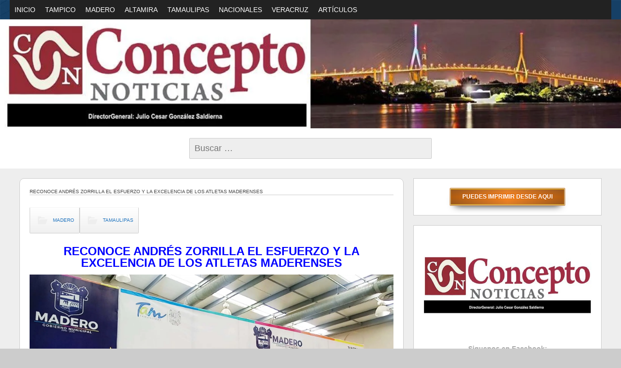

--- FILE ---
content_type: text/html; charset=UTF-8
request_url: https://conceptonoticias.com/reconoce-andres-zorrilla-el-esfuerzo-y-la-excelencia-de-los-atletas-maderenses
body_size: 23944
content:
<!DOCTYPE html>
<!--[if IE 7]><html class="ie ie7" lang="es">
<![endif]-->
<!--[if IE 8]><html class="ie ie8" lang="es">
<![endif]-->
<!--[if !(IE 7) | !(IE 8) ]><!--><html lang="es">
<!--<![endif]--><head><script data-no-optimize="1">var litespeed_docref=sessionStorage.getItem("litespeed_docref");litespeed_docref&&(Object.defineProperty(document,"referrer",{get:function(){return litespeed_docref}}),sessionStorage.removeItem("litespeed_docref"));</script> <meta charset="UTF-8"><meta name="viewport" content="width=device-width"><link rel="pingback" href="https://conceptonoticias.com/xmlrpc.php"><title>RECONOCE ANDRÉS ZORRILLA EL ESFUERZO Y LA EXCELENCIA DE LOS ATLETAS MADERENSES &#8211; CONCEPTO NOTICIAS</title><meta name='robots' content='max-image-preview:large' /><link rel='dns-prefetch' href='//fonts.googleapis.com' /><link rel="alternate" type="application/rss+xml" title="CONCEPTO NOTICIAS &raquo; Feed" href="https://conceptonoticias.com/feed" /><link rel="alternate" type="application/rss+xml" title="CONCEPTO NOTICIAS &raquo; Feed de los comentarios" href="https://conceptonoticias.com/comments/feed" /><link rel="alternate" title="oEmbed (JSON)" type="application/json+oembed" href="https://conceptonoticias.com/wp-json/oembed/1.0/embed?url=https%3A%2F%2Fconceptonoticias.com%2Freconoce-andres-zorrilla-el-esfuerzo-y-la-excelencia-de-los-atletas-maderenses" /><link rel="alternate" title="oEmbed (XML)" type="text/xml+oembed" href="https://conceptonoticias.com/wp-json/oembed/1.0/embed?url=https%3A%2F%2Fconceptonoticias.com%2Freconoce-andres-zorrilla-el-esfuerzo-y-la-excelencia-de-los-atletas-maderenses&#038;format=xml" /><style id='wp-img-auto-sizes-contain-inline-css' type='text/css'>img:is([sizes=auto i],[sizes^="auto," i]){contain-intrinsic-size:3000px 1500px}
/*# sourceURL=wp-img-auto-sizes-contain-inline-css */</style><style id="litespeed-ccss">@media (max-width:1024px){body,html{overflow:visible!important}}#mega-menu-wrap-top2,#mega-menu-wrap-top2 #mega-menu-top2,#mega-menu-wrap-top2 #mega-menu-top2 li.mega-menu-item,#mega-menu-wrap-top2 #mega-menu-top2 a.mega-menu-link{border-radius:0;box-shadow:none;background:none;border:0;bottom:auto;box-sizing:border-box;clip:auto;color:#666;display:block;float:none;font-family:inherit;font-size:14px;height:auto;left:auto;line-height:1.7;list-style-type:none;margin:0;min-height:auto;max-height:none;min-width:auto;max-width:none;opacity:1;outline:none;overflow:visible;padding:0;position:relative;right:auto;text-align:left;text-decoration:none;text-indent:0;text-transform:none;transform:none;top:auto;vertical-align:baseline;visibility:inherit;width:auto;word-wrap:break-word;white-space:normal}#mega-menu-wrap-top2:before,#mega-menu-wrap-top2 #mega-menu-top2:before,#mega-menu-wrap-top2 #mega-menu-top2 li.mega-menu-item:before,#mega-menu-wrap-top2 #mega-menu-top2 a.mega-menu-link:before,#mega-menu-wrap-top2:after,#mega-menu-wrap-top2 #mega-menu-top2:after,#mega-menu-wrap-top2 #mega-menu-top2 li.mega-menu-item:after,#mega-menu-wrap-top2 #mega-menu-top2 a.mega-menu-link:after{display:none}#mega-menu-wrap-top2{border-radius:0}@media only screen and (min-width:769px){#mega-menu-wrap-top2{background:#222}}#mega-menu-wrap-top2 #mega-menu-top2{visibility:visible;text-align:left;padding:0 0 0 0}#mega-menu-wrap-top2 #mega-menu-top2 a.mega-menu-link{display:inline}#mega-menu-wrap-top2 #mega-menu-top2 li.mega-menu-item a.mega-menu-link:before{display:inline-block;font:inherit;font-family:dashicons;position:static;margin:0 6px 0 0;vertical-align:top;-webkit-font-smoothing:antialiased;-moz-osx-font-smoothing:grayscale;color:inherit;background:#fff0;height:auto;width:auto;top:auto}#mega-menu-wrap-top2 #mega-menu-top2>li.mega-menu-item{margin:0 0 0 0;display:inline-block;height:auto;vertical-align:middle}#mega-menu-wrap-top2 #mega-menu-top2>li.mega-menu-item>a.mega-menu-link{line-height:40px;height:40px;padding:0 10px 0 10px;vertical-align:baseline;width:auto;display:block;color:#fff;text-transform:none;text-decoration:none;text-align:left;text-decoration:none;background:#fff0;border:0;border-radius:0;font-family:inherit;font-size:14px;font-weight:400;outline:none}@media only screen and (max-width:768px){#mega-menu-wrap-top2 #mega-menu-top2>li.mega-menu-item{display:list-item;margin:0;clear:both;border:0}#mega-menu-wrap-top2 #mega-menu-top2>li.mega-menu-item>a.mega-menu-link{border-radius:0;border:0;margin:0;line-height:40px;height:40px;padding:0 10px;background:#fff0;text-align:left;color:#fff;font-size:14px}}@media only screen and (max-width:768px){#mega-menu-wrap-top2:after{content:"";display:table;clear:both}}#mega-menu-wrap-top2 .mega-menu-toggle{display:none;z-index:1;background:#222;border-radius:2px 2px 2px 2px;line-height:40px;height:40px;text-align:left;outline:none;white-space:nowrap}@media only screen and (max-width:768px){#mega-menu-wrap-top2 .mega-menu-toggle{display:-webkit-box;display:-ms-flexbox;display:-webkit-flex;display:flex}}#mega-menu-wrap-top2 .mega-menu-toggle .mega-toggle-blocks-left,#mega-menu-wrap-top2 .mega-menu-toggle .mega-toggle-blocks-center,#mega-menu-wrap-top2 .mega-menu-toggle .mega-toggle-blocks-right{display:-webkit-box;display:-ms-flexbox;display:-webkit-flex;display:flex;-ms-flex-preferred-size:33.33%;-webkit-flex-basis:33.33%;flex-basis:33.33%}#mega-menu-wrap-top2 .mega-menu-toggle .mega-toggle-blocks-left{-webkit-box-flex:1;-ms-flex:1;-webkit-flex:1;flex:1;-webkit-box-pack:start;-ms-flex-pack:start;-webkit-justify-content:flex-start;justify-content:flex-start}#mega-menu-wrap-top2 .mega-menu-toggle .mega-toggle-blocks-center{-webkit-box-pack:center;-ms-flex-pack:center;-webkit-justify-content:center;justify-content:center}#mega-menu-wrap-top2 .mega-menu-toggle .mega-toggle-blocks-right{-webkit-box-flex:1;-ms-flex:1;-webkit-flex:1;flex:1;-webkit-box-pack:end;-ms-flex-pack:end;-webkit-justify-content:flex-end;justify-content:flex-end}#mega-menu-wrap-top2 .mega-menu-toggle .mega-toggle-blocks-right .mega-toggle-block{margin-right:6px}#mega-menu-wrap-top2 .mega-menu-toggle .mega-toggle-blocks-right .mega-toggle-block:only-child{margin-left:6px}#mega-menu-wrap-top2 .mega-menu-toggle .mega-toggle-block{display:-webkit-box;display:-ms-flexbox;display:-webkit-flex;display:flex;height:100%;outline:0;-webkit-align-self:center;-ms-flex-item-align:center;align-self:center;-ms-flex-negative:0;-webkit-flex-shrink:0;flex-shrink:0}@media only screen and (max-width:768px){#mega-menu-wrap-top2 .mega-menu-toggle+#mega-menu-top2{background:#222;padding:0 0 0 0;display:none}}#mega-menu-wrap-top2 .mega-menu-toggle .mega-toggle-block-0 .mega-toggle-animated{padding:0;display:-webkit-box;display:-ms-flexbox;display:-webkit-flex;display:flex;font:inherit;color:inherit;text-transform:none;background-color:#fff0;border:0;margin:0;overflow:visible;transform:scale(.8);align-self:center;outline:0;background:none}#mega-menu-wrap-top2 .mega-menu-toggle .mega-toggle-block-0 .mega-toggle-animated-box{width:40px;height:24px;display:inline-block;position:relative;outline:0}#mega-menu-wrap-top2 .mega-menu-toggle .mega-toggle-block-0 .mega-toggle-animated-inner{display:block;top:50%;margin-top:-2px}#mega-menu-wrap-top2 .mega-menu-toggle .mega-toggle-block-0 .mega-toggle-animated-inner,#mega-menu-wrap-top2 .mega-menu-toggle .mega-toggle-block-0 .mega-toggle-animated-inner::before,#mega-menu-wrap-top2 .mega-menu-toggle .mega-toggle-block-0 .mega-toggle-animated-inner::after{width:40px;height:4px;background-color:#ddd;border-radius:4px;position:absolute}#mega-menu-wrap-top2 .mega-menu-toggle .mega-toggle-block-0 .mega-toggle-animated-inner::before,#mega-menu-wrap-top2 .mega-menu-toggle .mega-toggle-block-0 .mega-toggle-animated-inner::after{content:"";display:block}#mega-menu-wrap-top2 .mega-menu-toggle .mega-toggle-block-0 .mega-toggle-animated-inner::before{top:-10px}#mega-menu-wrap-top2 .mega-menu-toggle .mega-toggle-block-0 .mega-toggle-animated-inner::after{bottom:-10px}#mega-menu-wrap-top2 .mega-menu-toggle .mega-toggle-block-0 .mega-toggle-animated-slider .mega-toggle-animated-inner{top:2px}#mega-menu-wrap-top2 .mega-menu-toggle .mega-toggle-block-0 .mega-toggle-animated-slider .mega-toggle-animated-inner::before{top:10px}#mega-menu-wrap-top2 .mega-menu-toggle .mega-toggle-block-0 .mega-toggle-animated-slider .mega-toggle-animated-inner::after{top:20px}#mega-menu-wrap-top2{clear:both}html,body,div,span,h1,h2,p,blockquote,a,strong,ul,li,form,label{border:0;font-family:inherit;font-size:100%;font-style:inherit;font-weight:inherit;margin:0;outline:0;padding:0;vertical-align:baseline;word-wrap:break-word}article,aside,header,nav{display:block}html{overflow-x:hidden;overflow-y:scroll}body,button,input{font-size:18px;line-height:1.5}.menu-toggle{margin:20px;padding:6px 10px;font-size:11px;line-height:1.4;font-weight:400;background-repeat:repeat-x;border-radius:3px}body{overflow-x:hidden}a{text-decoration:none}h1,h2{font-weight:300;margin:12px 0}h1{font-size:24px;line-height:1.34}h2{font-size:24px;line-height:1}strong{font-weight:700}p{margin-bottom:24px}blockquote{hyphens:none;quotes:none}blockquote:before,blockquote:after{content:"";content:none}blockquote{font-size:19px;font-style:italic;line-height:1.3;margin-bottom:24px}blockquote strong{font-weight:700}ul{list-style:none;margin:10px 0 10px 20px}ul{list-style:disc}button,input{box-sizing:border-box;font-size:100%;margin:0;max-width:100%;vertical-align:baseline}button,input{line-height:normal}img{height:auto;max-width:100%;vertical-align:middle;width:auto}input{border-radius:2px;padding:0 10px}button,input[type="button"],input[type="submit"]{border-radius:2px;font-size:12px;font-weight:700;padding:10px 30px;text-transform:uppercase;vertical-align:bottom}.entry-content img,img[class*="align"],img[class*="wp-image-"]{height:auto;max-width:100%;width:auto}img.size-full{height:auto;max-width:100%;width:auto}.category-list a:before{content:"";-webkit-font-smoothing:antialiased;font:normal 32px/1"Genericons";padding-right:5px;vertical-align:middle}.menu-toggle:before{content:"";display:inline-block;-webkit-font-smoothing:antialiased;font:normal 12px/1"Genericons";padding-right:2px;vertical-align:middle}.aligncenter{display:block;margin-left:auto;margin-right:auto}img.aligncenter{margin-top:10px;margin-bottom:10px}.screen-reader-text{clip:rect(1px,1px,1px,1px);position:absolute}.site{font-size:16px;margin:0 auto;width:96%}.background-fixed{bottom:0;-webkit-background-size:cover;-moz-background-size:cover;-o-background-size:cover;background-size:cover;left:0;position:fixed;right:0;top:0;z-index:-1}.main-wrapper{display:-webkit-box;display:-moz-box;display:-ms-flexbox;display:-webkit-flex;display:flex;margin:0 auto;-webkit-flex-flow:wrap;-ms-flex-flow:wrap;flex-flow:wrap}.site-content{-ms-flex-order:1;-webkit-order:1;order:1;width:100%}.sidebar-2{-ms-flex-order:3;-webkit-order:3;order:3}.sidebar-2,.content{width:100%}.main-area{padding:20px}.content-container{clear:both}.site .screen-reader-text{position:absolute!important;clip:rect(1px,1px,1px,1px)}.sg-site-header-1,.sg-site-header{display:-webkit-box;display:-moz-box;display:-moz-box;display:-ms-flexbox;display:-webkit-flex;display:flex;-webkit-flex-flow:wrap;-ms-flex-flow:wrap;flex-flow:wrap}.site-title{width:100%}.site-title a{display:block;padding:0 10px}.site-title,.site-title a{font-size:42px;font-weight:300;text-align:center}.site-description h2{font-size:22px;padding:18px 24px;text-align:right}.site-description{display:none}.header-wrap{margin:0 auto}.header-image{margin:0 auto}.menu-top{width:100%}.menu-toggle{display:inline-block}.horisontal-navigation{text-align:right}.horisontal-navigation>div{float:right;text-align:left}.horisontal-navigation ul{box-shadow:0 4px 2px rgb(0 0 0/.2);list-style:none;max-width:280px;margin:0 20px 0 20px;min-width:200px}.horisontal-navigation>div>ul>li a{padding:0 20px;display:inline-block}.toggle{display:block}.horisontal-navigation a{display:block;line-height:1.8;text-decoration:none}.content-container>article{padding:20px}.category-list{margin:0 0 20px 0}.category-list a{display:inline-block;margin:5px}.category-list ul{margin:0}.category-list li{display:inline-block;list-style:none}.category-list a:before{-webkit-font-smoothing:antialiased;font:normal 32px/1"Genericons";vertical-align:middle}.category-list a:before{content:""}.category-list a{border-radius:10px;margin:5px 0;padding:10px;text-decoration:none}.clear{clear:both}.widget{font-size:18px;hyphens:auto;line-height:1.8;word-wrap:break-word}.site .widget{padding-bottom:20px}.sidebar-2 .column{padding:20px 0 0 0}.sidebar-2 .widget{margin:0 auto 20px auto}.site .column .widget{margin-bottom:20px;overflow:hidden;padding:20px}.wide .widget{margin:0 auto}.search-submit{display:none}.search-form input[type="search"],.wide .widget.widget_search .search-form input[type="search"]{width:100%;padding:10px}.wide .widget.widget_search form{margin-left:20px;margin-right:20px}.wide .widget.widget_search{padding:20px 0}.widget_search .search-form input[type="search"]{font-size:18px}.widget_search .search-submit{display:none}.hide-screen-fixed{bottom:0;left:0;right:0;position:fixed;top:0;z-index:-1}@media screen and (min-width:680px){.site-title,.site-title a{text-align:left}.wide .widget.widget_search form{max-width:500px;margin-left:auto;margin-right:auto}.site-content{position:relative;z-index:1}.content-container{clear:none}.menu-toggle{display:none}.horisontal-navigation{display:block}.nav-container{padding:0 20px;position:relative;z-index:2}.horisontal-navigation div{display:block;text-align:right}.site .horisontal-navigation ul{box-shadow:none;list-style:none;margin:0;padding:0;text-indent:0;display:inline-block;list-style:none;margin:auto;max-width:none;min-width:0;padding:0;text-align:left}.horisontal-navigation>div>ul>li a,.horisontal-navigation a{display:inline-block;font-size:18px;line-height:1;padding:20px 5px 20px 5px;text-decoration:none}.horisontal-navigation li a,.horisontal-navigation li{display:inline-block;text-decoration:none}.horisontal-navigation li a{white-space:normal}.top-1-navigation{z-index:9}.top-navigation{z-index:8}.horisontal-navigation li{position:relative}.widget{font-size:14px;line-height:1.5}}@media screen and (min-width:760px){.site{width:100%}}@media screen and (min-width:960px){.site-description{display:block}.site-description,.site-title{width:50%}}.site-content .entry-title{margin:0 0 20px 0}.category-list a{font-weight:300}.content,.content-container{border-radius:10px}.image-wrapper{margin:0 auto;overflow:hidden;position:relative}.image-wrapper img{display:block;margin:0 auto}.image-wrapper img{width:1680px}#page .horisontal-navigation li a{font-size:14px;text-transform:uppercase}.horisontal-navigation li{padding-right:4px;padding-left:0;position:relative}.horisontal-navigation li:after{content:"";position:absolute;border-right:1px solid rgb(0 0 0/.2);top:20px;bottom:20px;right:0}.top-navigation .horisontal-navigation li:after{border-right:1px solid rgb(255 255 255/.3)}.horisontal-navigation li:last-child:after{border-right:none}form>label{display:block}body,button,input{color:#2b2b2b}.menu-toggle{color:#7c7c7c;background-color:#e6e6e6;border:1px solid #d2d2d2;box-shadow:0 1px 2px rgb(64 64 64/.1)}body{background:#ccc;overflow-x:hidden}blockquote{color:#822f2c}input{background:#eee;border:1px solid #ccc;color:#006}button,input[type="button"],input[type="submit"]{background-color:#eee;border:1px solid #ccc;color:#aaa;position:relative;font-weight:700;color:#fff;text-decoration:none;text-shadow:0-1px 1px #c50;padding:.8em 2em;outline:none;border-radius:1px;background:linear-gradient(to left,rgb(0 0 0/.3),rgb(0 0 0/0) 50%,rgb(0 0 0/.3)),linear-gradient(#d77d31,#fe8417,#d77d31);background-size:100% 100%,auto;background-position:50% 50%;box-shadow:inset #ebab00 0-1px 1px,inset 0 1px 1px #ffbf00,#cc7722 0 0 0 1px,#000 0 10px 15px -10px}.category-list a:before,.category-list a:before{color:#eee}.site{color:#666}.top-1-navigation{box-shadow:0 4px 2px rgb(0 0 0/.2)}.wide .widget.widget_search{background:rgb(255 255 255)}.category-list a{border:1px solid #ccc;display:inline-block;vertical-align:middle;text-align:center;text-decoration:none;outline:none;border-top-color:rgb(255 255 255/.3);border-radius:2px;background:linear-gradient(#ffffff,#f0f0f0);box-shadow:0 0 3px #fff0 inset,0 1px 1px 1px rgb(255 255 255/.2),0-1px 1px 1px #fff0}.top-1-navigation{background-color:rgb(255 255 255)}.top-navigation ul{background-color:#fff}.top-navigation .horisontal-navigation li a{color:#1e73be}.top-navigation{background-color:rgb(30 115 190/.5)}@media screen and (min-width:680px){.top-navigation ul{background-color:#fff0}.top-navigation .horisontal-navigation li a{color:#fff}}.sidebar-top-full .widget{background-color:rgb(30 115 190/.4)}.sidebar-top-full .widget{color:#efefef}.main-area{background-color:#eee}.column .widget{color:#aaa}.column a{color:#3dbf2b}.column .widget{background:rgb(255 255 255)}.column .widget{border:1px solid rgb(204 204 204)}.content-container{background:#fff;color:#7a7a7a}.content-container{border:1px solid rgb(204 204 204)}.site-content .entry-title{border-bottom:1px solid rgb(204 204 204)}.sg-site-header-1{background:rgb(37 193 249/.6)}.content-container article .entry-content a,.category-list a{color:#1e73be}.site-description h2{color:#fff}h1,h2{color:#3f3f3f}.site-title h1 a{color:#d0dff4}.site-title,.site-description{clip:rect(1px 1px 1px 1px);clip:rect(1px,1px,1px,1px);position:absolute}.site-title h1,.site-title a{color:#blank}.background-fixed{bckground:repeat top center fixed;background-image:url(https://conceptonoticias.com/wp-content/themes/sg-window/img/back.jpg)}.site-content{-ms-flex-order:1;-webkit-order:1;order:1}.sidebar-2{-ms-flex-order:3;-webkit-order:3;order:3}.header-wrap{max-width:1680px}.header-wrap,.site{max-width:1680px}@media screen and (min-width:1680px){.image-wrapper{max-width:1680px}}.wide .widget>form{max-width:1680px;margin-left:auto;margin-right:auto}.wide .widget>form,.main-wrapper{max-width:1200px}@media screen and (min-width:960px){.content{-ms-flex-order:1;-webkit-order:1;order:1}.sidebar-2{-ms-flex-order:3;-webkit-order:3;order:3}.main-wrapper{-webkit-flex-flow:nowrap;-ms-flex-flow:nowrap;flex-flow:nowrap}.sidebar-2{display:block}.sidebar-2 .column{padding:0 0 0 20px}.site-content{-ms-flex-order:2;-webkit-order:2;order:2}.sidebar-2{-ms-flex-order:3;-webkit-order:3;order:3}.right-sidebar .sidebar-2{width:34%}.right-sidebar .site-content{width:66%}}.content-container article .entry-content a,.category-list a{color:#1e73be}.site-description h2{color:#fff}h1,h2{color:#3f3f3f}.site-title h1 a{color:#blank}.site{font-family:"Open Sans",sans-serif;font-size:10px}h1,h2{font-weight:lighter;font-family:"Alegreya Sans",sans-serif}.site .site-title h1,.site-title a{font-family:"Pangolin",sans-serif}@media screen and (min-width:680px){h1{font-size:10px}}article .entry-content p{text-align:justify}</style><link rel="preload" data-asynced="1" data-optimized="2" as="style" onload="this.onload=null;this.rel='stylesheet'" href="https://conceptonoticias.com/wp-content/litespeed/css/0c62b2b7560c423090dc166ad5880a51.css?ver=9082f" /><script data-optimized="1" type="litespeed/javascript" data-src="https://conceptonoticias.com/wp-content/plugins/litespeed-cache/assets/js/css_async.min.js"></script> <style id='spacexchimp_p005-frontend-css-inline-css' type='text/css'>.sxc-follow-buttons {
                        text-align: left !important;
                    }
                    .sxc-follow-buttons .sxc-follow-button,
                    .sxc-follow-buttons .sxc-follow-button a,
                    .sxc-follow-buttons .sxc-follow-button a img {
                        width: 50px !important;
                        height: 50px !important;
                    }
                    .sxc-follow-buttons .sxc-follow-button {
                        margin: 5px !important;
                    }
                  
/*# sourceURL=spacexchimp_p005-frontend-css-inline-css */</style> <script type="litespeed/javascript" data-src="https://conceptonoticias.com/wp-includes/js/jquery/jquery.js" id="jquery-core-js"></script> <link rel="https://api.w.org/" href="https://conceptonoticias.com/wp-json/" /><link rel="alternate" title="JSON" type="application/json" href="https://conceptonoticias.com/wp-json/wp/v2/posts/2983" /><link rel="EditURI" type="application/rsd+xml" title="RSD" href="https://conceptonoticias.com/xmlrpc.php?rsd" /><meta name="generator" content="WordPress 6.9" /><link rel="canonical" href="https://conceptonoticias.com/reconoce-andres-zorrilla-el-esfuerzo-y-la-excelencia-de-los-atletas-maderenses" /><link rel='shortlink' href='https://conceptonoticias.com/?p=2983' /><style>.mejs-container:has(.plyr) {
                height: auto;
                background: transparent
            }

            .mejs-container:has(.plyr) .mejs-controls {
                display: none
            }

            .h5ap_all {
                --shadow-color: 197deg 32% 65%;
                border-radius: 6px;
                box-shadow: 0px 0px 9.6px hsl(var(--shadow-color)/.36), 0 1.7px 1.9px 0px hsl(var(--shadow-color)/.36), 0 4.3px 1.8px -1.7px hsl(var(--shadow-color)/.36), -0.1px 10.6px 11.9px -2.5px hsl(var(--shadow-color)/.36);
                margin: 16px auto;
            }

            .h5ap_single_button {
                height: 50px;
            }</style><style>span.h5ap_single_button {
				display: inline-flex;
				justify-content: center;
				align-items: center;
			}

			.h5ap_single_button span {
				line-height: 0;
			}

			span#h5ap_single_button span svg {
				cursor: pointer;
			}

			#skin_default .plyr__control,
			#skin_default .plyr__time {
				color: #4f5b5f			}

			#skin_default .plyr__control:hover {
				background: #1aafff;
				color: #f5f5f5			}

			#skin_default .plyr__controls {
				background: #f5f5f5			}

			#skin_default .plyr__controls__item input {
				color: #1aafff			}

			.plyr {
				--plyr-color-main: #4f5b5f			}

			/* Custom Css */</style><style media="screen">/*inline margin*/
		.simplesocialbuttons.simplesocialbuttons_inline.simplesocial-sm-round button{
	  margin: ;
	}
	
	
	
	
	
	
			 /*margin-digbar*/</style><meta property="og:title" content="RECONOCE ANDRÉS ZORRILLA EL ESFUERZO Y LA EXCELENCIA DE LOS ATLETAS MADERENSES - CONCEPTO NOTICIAS" /><meta property="og:type" content="article" /><meta property="og:description" content="RECONOCE ANDR&Eacute;S ZORRILLA EL ESFUERZO Y LA EXCELENCIA DE LOS ATLETAS MADERENSES El talento, el esfuerzo, la disciplina, el compromiso y la excelencia deportiva que han puesto en alto el nombre de Ciudad Madero fueron distinguidos por el presidente Andr&eacute;s Zorrilla y su esposa Ang&eacute;lica de la Garza de Zorrilla, presidenta del sistema DIF local, durante la entrega de reconocimientos&hellip;" /><meta property="og:url" content="https://conceptonoticias.com/reconoce-andres-zorrilla-el-esfuerzo-y-la-excelencia-de-los-atletas-maderenses" /><meta property="og:site_name" content="CONCEPTO NOTICIAS" /><meta property="og:image" content="https://conceptonoticias.com/wp-content/uploads/2016/12/RECONOCE-ANDRES-ZORRILLA-EL-ESFUERZO-Y-LA-EXCELENCIA-DE-LOS-ATLETAS-MADERENSES.jpg.jpg" /><meta name="twitter:card" content="summary_large_image" /><meta name="twitter:description" content="RECONOCE ANDR&Eacute;S ZORRILLA EL ESFUERZO Y LA EXCELENCIA DE LOS ATLETAS MADERENSES El talento, el esfuerzo, la disciplina, el compromiso y la excelencia deportiva que han puesto en alto el nombre de Ciudad Madero fueron distinguidos por el presidente Andr&eacute;s Zorrilla y su esposa Ang&eacute;lica de la Garza de Zorrilla, presidenta del sistema DIF local, durante la entrega de reconocimientos&hellip;" /><meta name="twitter:title" content="RECONOCE ANDRÉS ZORRILLA EL ESFUERZO Y LA EXCELENCIA DE LOS ATLETAS MADERENSES - CONCEPTO NOTICIAS" /><meta property="twitter:image" content="https://conceptonoticias.com/wp-content/uploads/2016/12/RECONOCE-ANDRES-ZORRILLA-EL-ESFUERZO-Y-LA-EXCELENCIA-DE-LOS-ATLETAS-MADERENSES.jpg.jpg" /><meta property="og:image" content="https://conceptonoticias.com/wp-content/uploads/2016/12/RECONOCE-ANDRES-ZORRILLA-EL-ESFUERZO-Y-LA-EXCELENCIA-DE-LOS-ATLETAS-MADERENSES.jpg.jpg" /><style type="text/css">.site-title,
			.site-description {
				clip: rect(1px 1px 1px 1px); /* IE7 */
				clip: rect(1px, 1px, 1px, 1px);
				position: absolute;
			}
				
				
			.flex .entry-meta,
			.flex .entry-meta a {
				font-size: 0;
			}
		
				
		.site-title h1,
		.site-title a {
			color: #blank;
		}
		
		.background-fixed {
			bckground: repeat  top center fixed;
			background-image: url(https://conceptonoticias.com/wp-content/themes/sg-window/img/back.jpg);		
		}
		
		.site-content {
			-ms-flex-order: 1;     
			-webkit-order: 1;     
			order: 1;
		}
		
		.sidebar-1 {
			-ms-flex-order: 2;     
			-webkit-order:  2;  
			order:  2;
		}

		.sidebar-2 {
			-ms-flex-order: 3; 
			-webkit-order:  3;  
			order:  3;
		}
		
				
		
		.sidebar-before-footer,
		.header-wrap {
			max-width: 1680px;
		}
		
		.sidebar-before-footer,
		.header-wrap,
		.site {		
			max-width: 1680px;
		}	

		.main-wrapper.no-sidebar {
			max-width: 1200px;
		}	
		
		@media screen and (min-width: 1680px) {
			.image-wrapper {
				max-width: 1680px;
			}
		}
				
		.sidebar-footer .widget-area,
		.wide .widget > input,
		.wide .widget > form,
		.sidebar-before-footer .widget > div,
		.sidebar-before-footer .widget-area .widget > ul,
		.sidebar-top-full .widget-area .widget > div,
		.sidebar-top-full .widget-area .widget > ul {
			max-width: 1680px;
			margin-left: auto;
			margin-right: auto;
		}
		
		.site .wide .widget-area .main-wrapper.no-sidebar {
			margin: 0 auto;
			max-width: 1200px;
		}
		
		.sidebar-footer .widget-area,
		.wide .widget > input,
		.wide .widget > form,
		.sidebar-before-footer .widget > div,
		.sidebar-before-footer .widget-area .widget > ul,
		.sidebar-top-full .widget-area .widget > div,
		.sidebar-top-full .widget-area .widget > ul,
		.widget.sgwindow_side_bar .widget-title,
		.widget.sgwindow_side_bar .widgettitle,
		.text-container,
		.main-wrapper {
			max-width: 1200px;
		}
		
		.my-image {
			height: 100px;
		}
		
		@media screen and (min-width: 342.85714285714px) {		
			.my-image {
				height: 114.28571428571px;
			}
		}
		
		@media screen and (min-width: 400px) {		
			.my-image {
				height: 133.33333333333px;
			}
		}
		@media screen and (min-width: 480px) {		
			.my-image {
				height: 160px;
			}
		}
		@media screen and (min-width: 600px) {		
			.my-image {
				height: 200px;
			}
		}
		@media screen and (min-width: 800px) {		
			.my-image {
				height: 266.66666666667px;
			}
		}
		@media screen and (min-width: 1000px) {		
			.my-image {
				height: 400px;
			}
		}
		
		/* set width of column in px */
		@media screen and (min-width: 960px) {
	
			.content {
				-ms-flex-order: 1;     
				-webkit-order: 1;  
				order: 1;
			}

			.sidebar-1 {
				-ms-flex-order: 2;     
				-webkit-order: 2;  
				order: 2;
			}

			.sidebar-2 {
				-ms-flex-order: 3;     
				-webkit-order: 3;  
				order: 3;
			}
		
			.main-wrapper {
				-webkit-flex-flow: nowrap;
				-ms-flex-flow: nowrap;
				flex-flow: nowrap;
			}
			
			.sidebar-1,
			.sidebar-2 {
				display: block;
			}
	
			.sidebar-1 .column {
				padding: 0 20px 0 0;
			}
			
			.sidebar-2 .column {
				padding: 0 0 0 20px;
			}
				
			.site-content {
				-ms-flex-order: 2;     
				-webkit-order: 2;  
				order: 2;
			}
	
			.sidebar-1 {
				-ms-flex-order: 1;     
				-webkit-order: 1;  
				order: 1;
			}

			.sidebar-2 {
				-ms-flex-order: 3;     
				-webkit-order: 3;  
				order: 3;
			}
			
			.two-sidebars .sidebar-1 {
				width: 22%;
			}

			.two-sidebars .sidebar-2 {
				width: 22%;
			}
			.two-sidebars .site-content {
				width: 56%;
			}
			
			.left-sidebar .sidebar-1 {
				width: 34%;
			}
			.left-sidebar .site-content {
				width: 66%;
			}
			
			.right-sidebar .sidebar-2 {
				width: 34%;
			}	
			.right-sidebar .site-content {
				width: 66%;
			}	
		
			/* widget-sidebar */
			.sidebar-footer-content,
			.site .widget-sidebar-wrapper {

				-webkit-flex-flow: nowrap;
				-ms-flex-flow: nowrap;
				flex-flow: nowrap;
			}
			.my-sidebar-layout {
				margin: 20px 20px 20px 0;
				border: 1px solid #ccc;
			}
			.my-sidebar-layout:first-child {
				margin: 20px;
			}
			
		}
		
		@media screen and (min-width: 1200px) {
			
			/* image widget */

			.wide .small.flex-column-2 .column-4 .element .entry-title,
			.wide .small.flex-column-2 .column-4 .element p,
			.wide .small.flex-column-2 .column-4 .element a,
			.wide .small.flex-column-2 .column-3 .element .entry-title,
			.wide .small.flex-column-2 .column-3 .element p,
			.wide .small.flex-column-2 .column-3 .element a {
				font-size: 14px;
			}
			
			.wide .small.flex-column-2 .column-2 .element .entry-title,
			.wide .small.flex-column-2 .column-1 .element .entry-title {
				display: block;
				font-size: 14px;
			}

			.wide .small.flex-column-2 .column-2 .element p,
			.wide .small.flex-column-2 .column-2 .element a,
			.wide .small.flex-column-2 .column-1 .element p,
			.wide .small.flex-column-2 .column-1 .element a {
				display: block;
				font-size: 14px;
			}
			
			.wide .small.flex-column-4 .column-2 .element .entry-title,
			.wide .small.flex-column-4 .column-1 .element .entry-title,
			.wide .small.flex-column-3 .column-2 .element .entry-title,
			.wide .small.flex-column-3 .column-2 .element .entry-title,
			.wide .small.flex-column-2 .column-2 .element .entry-title,
			.wide .small.flex-column-2 .column-1 .element .entry-title {
				display: block;
				font-size: 14px;
			}

			.wide .small.flex-column-4 .column-2 .element p,
			.wide .small.flex-column-4 .column-1 .element p,
			.wide .small.flex-column-3 .column-2 .element p,
			.wide .small.flex-column-3 .column-1 .element p {
				display: block;
				font-size: 12px;
			}
			
			.wide .small.flex-column-1 .column-4 .element .entry-title,
			.wide .small.flex-column-1 .column-3 .element .entry-title,
			.wide .small.flex-column-1 .column-4 .element .link,
			.wide .small.flex-column-1 .column-3 .element .link,
			.wide .small.flex-column-1 .column-4 .element p,
			.wide .small.flex-column-1 .column-3 .element p {
				font-size: 16px;
			}
			
			.wide .small.flex-column-1 .column-2 .element .entry-title,
			.wide .small.flex-column-1 .column-1 .element .entry-title,
			.wide .small.flex-column-1 .column-2 .element .link,
			.wide .small.flex-column-1 .column-1 .element .link,
			.wide .small.flex-column-1 .column-2 .element p,
			.wide .small.flex-column-1 .column-1 .element p {
				font-size: 18px;
			}
			
			.my-sidebar-layout {
				margin: 20px 20px 20px 0;
				border: 1px solid #ccc;
			}
			.my-sidebar-layout:first-child {
				margin: 20px 20px 20px 0;
			}
			.my-sidebar-layout:last-child {
				margin: 20px 0 20px 0;
			}
						
		}
		
	 }</style><style type="text/css">.widget.sgwindow_recent_posts .content article footer a,
		.content-container article .entry-content a,
		.comments-link a,
		.category-list a,
		.featured-post,
		.logged-in-as a,
		.site .edit-link,
		.jetpack-widget-tag-nav,
		.jetpack-widget-nav,
		.content footer a {
			color: #1e73be;
		}		
		
		.entry-header .entry-title a {
			color: #1e73be;
		}
		
		a:hover,
		.widget.sgwindow_recent_posts .content article footer a:hover,
		.content-container .entry-content a:hover,
		.comments-link a:hover,
		.comment-author.vcard a:hover,
		.comment-metadata a:hover,
		.entry-meta a:hover,
		.site-title a:hover,
		.site .author.vcard a:hover,
		.entry-header .entry-title a:hover,
		.site .widget .entry-meta a:hover,
		.category-list a:hover {
			color: #45d61d;
		}

		.site-description h2 {
			color: #ffffff;
		}
		
		entry-header .entry-title a,
		h1,
		h2,
		h3,
		h4,
		h5,
		h6 {
			color: #3f3f3f;
		}
		
		.site-title h1 a {
			color: #blank;

		}</style><style type="text/css">@media screen and (min-width: 960px) {
			
				#sgwindow_side_bar-3 .my-sidebar-layout:nth-child(1) {
				
					width: 47%;	
					
				}						  						  
				
			}
		

			@media screen and (min-width: 960px) {
			
				#sgwindow_side_bar-3 .my-sidebar-layout:nth-child(2) {
				
					width: 26%;	
					
				}						  						  
				
			}
		

			@media screen and (min-width: 960px) {
			
				#sgwindow_side_bar-3 .my-sidebar-layout:nth-child(3) {
				
					width: 20%;	
					
				}						  						  
				
			}
		

			@media screen and (min-width: 960px) {
			
				#sgwindow_side_bar-3 .my-sidebar-layout:nth-child(4) {
				
					width: 7%;	
					
				}						  						  
				
			}</style><style type="text/css">.site {
			font-family: 'Open Sans', sans-serif;
			font-size: 10px;
	}
	
	h1,
	h2,
	h3,
	h4,
	h5,
	h6 {
		font-weight: lighter;
			font-family: 'Alegreya Sans', sans-serif;
		}
	
			.site .site-title h1,
		.site-title a  {
		font-family: 'Pangolin', sans-serif;
	}
		

	@media screen and (min-width: 680px) {
		h1 {
			font-size:10px;
		}
	}</style><style type="text/css">.heading{width:10sec;}</style><link rel="icon" href="https://conceptonoticias.com/wp-content/uploads/2016/09/cropped-cropped-CNTamaulipas-32x32.jpg" sizes="32x32" /><link rel="icon" href="https://conceptonoticias.com/wp-content/uploads/2016/09/cropped-cropped-CNTamaulipas-192x192.jpg" sizes="192x192" /><link rel="apple-touch-icon" href="https://conceptonoticias.com/wp-content/uploads/2016/09/cropped-cropped-CNTamaulipas-180x180.jpg" /><meta name="msapplication-TileImage" content="https://conceptonoticias.com/wp-content/uploads/2016/09/cropped-cropped-CNTamaulipas-270x270.jpg" /><style type="text/css" id="wp-custom-css">p.justificar {
  text-align: justify;
}
article .entry-content p {
  text-align: justify;
}</style><style type="text/css">/** Mega Menu CSS: fs **/</style></head><body class="wp-singular post-template-default single single-post postid-2983 single-format-standard wp-theme-sg-window mega-menu-top2 custom-background google-fonts-on"><div id="page" class="hfeed site"><header id="masthead" class="site-header" role="banner"><div id="sg-site-header" class="sg-site-header"><div class="menu-top"><div class="nav-container top-1-navigation"><div class="clear"></div></div><div class="sg-site-header-1"><div class="site-title"><h1><a href="https://conceptonoticias.com/" rel="home">CONCEPTO NOTICIAS</a></h1></div><div class="site-description"><h2>Periodismo con Sentido Comun</h2></div></div><div class="nav-container top-navigation"><nav class="horisontal-navigation menu-2" role="navigation">
<span class="toggle"><span class="menu-toggle"></span></span><div id="mega-menu-wrap-top2" class="mega-menu-wrap"><div class="mega-menu-toggle"><div class="mega-toggle-blocks-left"></div><div class="mega-toggle-blocks-center"></div><div class="mega-toggle-blocks-right"><div class='mega-toggle-block mega-menu-toggle-animated-block mega-toggle-block-0' id='mega-toggle-block-0'><button aria-label="Toggle Menu" class="mega-toggle-animated mega-toggle-animated-slider" type="button" aria-expanded="false">
<span class="mega-toggle-animated-box">
<span class="mega-toggle-animated-inner"></span>
</span>
</button></div></div></div><ul id="mega-menu-top2" class="mega-menu max-mega-menu mega-menu-horizontal mega-no-js" data-event="click" data-effect="slide" data-effect-speed="200" data-effect-mobile="disabled" data-effect-speed-mobile="0" data-mobile-force-width="false" data-second-click="go" data-document-click="collapse" data-vertical-behaviour="standard" data-breakpoint="768" data-unbind="true" data-mobile-state="collapse_all" data-mobile-direction="vertical" data-hover-intent-timeout="300" data-hover-intent-interval="100"><li class="mega-menu-item mega-menu-item-type-custom mega-menu-item-object-custom mega-menu-item-home mega-align-bottom-left mega-menu-flyout mega-menu-item-34" id="mega-menu-item-34"><a class="mega-menu-link" href="http://conceptonoticias.com/" tabindex="0">INICIO</a></li><li class="mega-menu-item mega-menu-item-type-taxonomy mega-menu-item-object-category mega-align-bottom-left mega-menu-flyout mega-menu-item-41" id="mega-menu-item-41"><a class="mega-menu-link" href="https://conceptonoticias.com/category/tampico" tabindex="0">TAMPICO</a></li><li class="mega-menu-item mega-menu-item-type-taxonomy mega-menu-item-object-category mega-current-post-ancestor mega-current-menu-parent mega-current-post-parent mega-align-bottom-left mega-menu-flyout mega-menu-item-38" id="mega-menu-item-38"><a class="mega-menu-link" href="https://conceptonoticias.com/category/madero" tabindex="0">MADERO</a></li><li class="mega-menu-item mega-menu-item-type-taxonomy mega-menu-item-object-category mega-align-bottom-left mega-menu-flyout mega-menu-item-37" id="mega-menu-item-37"><a class="mega-menu-link" href="https://conceptonoticias.com/category/altamira" tabindex="0">ALTAMIRA</a></li><li class="mega-menu-item mega-menu-item-type-taxonomy mega-menu-item-object-category mega-current-post-ancestor mega-current-menu-parent mega-current-post-parent mega-align-bottom-left mega-menu-flyout mega-menu-item-40" id="mega-menu-item-40"><a class="mega-menu-link" href="https://conceptonoticias.com/category/tamaulipas" tabindex="0">TAMAULIPAS</a></li><li class="mega-menu-item mega-menu-item-type-taxonomy mega-menu-item-object-category mega-align-bottom-left mega-menu-flyout mega-menu-item-39" id="mega-menu-item-39"><a class="mega-menu-link" href="https://conceptonoticias.com/category/nacionales" tabindex="0">NACIONALES</a></li><li class="mega-menu-item mega-menu-item-type-taxonomy mega-menu-item-object-category mega-align-bottom-left mega-menu-flyout mega-menu-item-63" id="mega-menu-item-63"><a class="mega-menu-link" href="https://conceptonoticias.com/category/veracruz" tabindex="0">VERACRUZ</a></li><li class="mega-menu-item mega-menu-item-type-taxonomy mega-menu-item-object-category mega-align-bottom-left mega-menu-flyout mega-menu-item-64" id="mega-menu-item-64"><a class="mega-menu-link" href="https://conceptonoticias.com/category/columnas-y-reportajes" tabindex="0">ARTÍCULOS</a></li></ul></div></nav><div class="clear"></div></div></div></div></header><div class="sg-header-area"><div class="header-wrap"><div class="image-container"><div class="image-wrapper">
<a href="https://conceptonoticias.com/">
<img data-lazyloaded="1" src="[data-uri]" data-src="https://conceptonoticias.com/wp-content/uploads/2016/09/cropped-CNTamaulipas.jpg.webp" class="header-image" width="1100" height="193" alt="" />
</a></div></div><div id="sidebar-1" class="sidebar-top-full wide"><div class="widget-area"><div class="widget widget_search"><form role="search" method="get" class="search-form" action="https://conceptonoticias.com/">
<label>
<span class="screen-reader-text">Buscar:</span>
<input type="search" class="search-field" placeholder="Buscar &hellip;" value="" name="s" />
</label>
<input type="submit" class="search-submit" value="Buscar" /></form></div></div></div></div></div><div class="main-area"><div class="main-wrapper right-sidebar "><div class="site-content"><div class="content"><div class="content-container"><article id="post-2983" class="post-2983 post type-post status-publish format-standard has-post-thumbnail hentry category-madero category-tamaulipas"><header class="entry-header"><h1 class="entry-title">RECONOCE ANDRÉS ZORRILLA EL ESFUERZO Y LA EXCELENCIA DE LOS ATLETAS MADERENSES</h1><div class="category-list"><ul class="post-categories"><li><a href="https://conceptonoticias.com/category/madero" rel="category tag">MADERO</a></li><li><a href="https://conceptonoticias.com/category/tamaulipas" rel="category tag">TAMAULIPAS</a></li></ul></div></header><div class="entry-content"><h2 style="text-align: center;"><strong><span style="color: #0000ff;">RECONOCE ANDRÉS ZORRILLA EL ESFUERZO Y LA EXCELENCIA DE LOS ATLETAS MADERENSES</span></strong></h2><p><img data-lazyloaded="1" src="[data-uri]" fetchpriority="high" decoding="async" class="aligncenter wp-image-2984 size-full" data-src="http://conceptonoticias.com/wp-content/uploads/2016/12/RECONOCE-ANDRES-ZORRILLA-EL-ESFUERZO-Y-LA-EXCELENCIA-DE-LOS-ATLETAS-MADERENSES.jpg.jpg.webp" alt="reconoce-andres-zorrilla-el-esfuerzo-y-la-excelencia-de-los-atletas-maderenses-jpg" width="1920" height="1080" data-srcset="https://conceptonoticias.com/wp-content/uploads/2016/12/RECONOCE-ANDRES-ZORRILLA-EL-ESFUERZO-Y-LA-EXCELENCIA-DE-LOS-ATLETAS-MADERENSES.jpg.jpg.webp 1920w, https://conceptonoticias.com/wp-content/uploads/2016/12/RECONOCE-ANDRES-ZORRILLA-EL-ESFUERZO-Y-LA-EXCELENCIA-DE-LOS-ATLETAS-MADERENSES.jpg-300x169.jpg.webp 300w, https://conceptonoticias.com/wp-content/uploads/2016/12/RECONOCE-ANDRES-ZORRILLA-EL-ESFUERZO-Y-LA-EXCELENCIA-DE-LOS-ATLETAS-MADERENSES.jpg-1024x576.jpg.webp 1024w, https://conceptonoticias.com/wp-content/uploads/2016/12/RECONOCE-ANDRES-ZORRILLA-EL-ESFUERZO-Y-LA-EXCELENCIA-DE-LOS-ATLETAS-MADERENSES.jpg-400x225.jpg.webp 400w" data-sizes="(max-width: 1920px) 100vw, 1920px" /></p><h4 style="text-align: justify;">El talento, el esfuerzo, la disciplina, el compromiso y la excelencia deportiva que han puesto en alto el nombre de Ciudad Madero fueron distinguidos por el presidente Andrés Zorrilla y su esposa Angélica de la Garza de Zorrilla, presidenta del sistema DIF local, durante la entrega de reconocimientos a los ganadores del “Premio Municipal del Deporte 2016”.“Distinguir a los deportistas en Ciudad Madero es un compromiso que el Gobierno Municipal hizo y coincide con el mismo interés del gobernador del estado Francisco Javier García Cabeza de Vaca de reconocer el esfuerzo y la excelencia de los atletas maderenses”, expresó.<img data-lazyloaded="1" src="[data-uri]" decoding="async" class="size-medium wp-image-2991 alignleft" data-src="http://conceptonoticias.com/wp-content/uploads/2016/12/ZORRILLADEPORTES004-300x212.jpg.webp" alt="zorrilladeportes004" width="300" height="212" data-srcset="https://conceptonoticias.com/wp-content/uploads/2016/12/ZORRILLADEPORTES004-300x212.jpg.webp 300w, https://conceptonoticias.com/wp-content/uploads/2016/12/ZORRILLADEPORTES004-400x282.jpg.webp 400w, https://conceptonoticias.com/wp-content/uploads/2016/12/ZORRILLADEPORTES004.jpg.webp 834w" data-sizes="(max-width: 300px) 100vw, 300px" /><img data-lazyloaded="1" src="[data-uri]" decoding="async" class="size-medium wp-image-2986 alignright" data-src="http://conceptonoticias.com/wp-content/uploads/2016/12/difdeportes05-1-300x300.jpg.webp" alt="difdeportes05" width="300" height="300" data-srcset="https://conceptonoticias.com/wp-content/uploads/2016/12/difdeportes05-1-300x300.jpg.webp 300w, https://conceptonoticias.com/wp-content/uploads/2016/12/difdeportes05-1-150x150.jpg.webp 150w, https://conceptonoticias.com/wp-content/uploads/2016/12/difdeportes05-1-1020x1024.jpg.webp 1020w" data-sizes="(max-width: 300px) 100vw, 300px" />El premio municipal al deporte es un reconocimiento que dignifica los resultados y esfuerzo deportivos de los niños, jóvenes y adultos, mencionó la primera autoridad.Al resaltar que “yo siempre he dicho que hay que presumir de ustedes, hablar de ustedes, reconocerlos, decir que son de aquí de Ciudad Madero”, el presidente municipal entregó el premio a la excelencia deportiva como Deportista del Año a Cindy Hassel Gallegos Barrera, medalla de plata en el Campeonato Panamericano de Gimnasia Rítmica Juvenil y Mayores 2016 y campeona nacional de la disciplina durante este año.“Han sido muchos años de trabajo y dedicación, no es fácil pero se puede lograr, habrá obstáculos en el camino, habrá dudas, habrá errores, pero con trabajo, esfuerzo y constancia se puede lograr lo que te propongas, siempre poniendo en alto el nombre de Ciudad Madero, Tamaulipas y México”, dijo Cindy Gallegos.<img data-lazyloaded="1" src="[data-uri]" decoding="async" class="size-medium wp-image-2987 alignleft" data-src="http://conceptonoticias.com/wp-content/uploads/2016/12/ZORRILLADEPORTES001-300x200.jpg.webp" alt="zorrilladeportes001" width="300" height="200" data-srcset="https://conceptonoticias.com/wp-content/uploads/2016/12/ZORRILLADEPORTES001-300x200.jpg.webp 300w, https://conceptonoticias.com/wp-content/uploads/2016/12/ZORRILLADEPORTES001-400x266.jpg.webp 400w, https://conceptonoticias.com/wp-content/uploads/2016/12/ZORRILLADEPORTES001.jpg.webp 959w" data-sizes="(max-width: 300px) 100vw, 300px" />Alfredo Alberto Flores Jiménez, premiado como mejor deportista especial y quien practica atletismo, agradeció al presidente Andrés Zorrilla y a la señora Angélica de la Garza de Zorrilla, la oportunidad de expresarse e integrarse a la sociedad como persona y deportista.Indicó sentirse agradecido y haberse “esforzado día a día para llegar a ser un gran atleta y que mi municipio y mi estado se sientan orgullosos de mí. La única discapacidad en el mundo es dejar de luchar por tu vida”.Por otro lado, se hizo un reconocimiento especial póstumo a Mauro Alanís González, asimismo, a nombre de Sofía Velasco Aguirre, galardonada como la entrenadora del año, recibió el reconocimiento su esposo René Alberto Sánchez Nava.La entronización al Salón al Mérito Deportivo fue recibida por el atleta especial Silvestre Torres Olea, nadador que durante 15 años dio a Ciudad Madero grandes triunfos, actualmente se encuentra retirado y entrenando a un niño de condiciones especiales.<img data-lazyloaded="1" src="[data-uri]" decoding="async" class="size-medium wp-image-2988 alignright" data-src="http://conceptonoticias.com/wp-content/uploads/2016/12/ZORRILLADEPORTES006-300x200.jpg.webp" alt="zorrilladeportes006" width="300" height="200" data-srcset="https://conceptonoticias.com/wp-content/uploads/2016/12/ZORRILLADEPORTES006-300x200.jpg.webp 300w, https://conceptonoticias.com/wp-content/uploads/2016/12/ZORRILLADEPORTES006-400x267.jpg.webp 400w, https://conceptonoticias.com/wp-content/uploads/2016/12/ZORRILLADEPORTES006.jpg.webp 957w" data-sizes="(max-width: 300px) 100vw, 300px" />Un reconocimiento especial recibieron las selecciones juveniles de voleibol de sala, ramas femenil y varonil, así como sus entrenadores, por haber logrado el campeonato estatal 2016 en Nuevo Laredo, Tamaulipas.En esta entrega de premios se contó con la presencia del cuarto regidor con la comisión de deportes Alberto Guerrero Rocha; la secretaria de Bienestar Social Adriana Morato Avilés y Juan Antonio Soto Santillana, director de Deportes, entre otros funcionarios municipales.</h4><p><img data-lazyloaded="1" src="[data-uri]" decoding="async" class="aligncenter wp-image-2989 size-full" data-src="http://conceptonoticias.com/wp-content/uploads/2016/12/ZORRILLADEPORTES002.jpg.webp" alt="zorrilladeportes002" width="1011" height="638" data-srcset="https://conceptonoticias.com/wp-content/uploads/2016/12/ZORRILLADEPORTES002.jpg.webp 1011w, https://conceptonoticias.com/wp-content/uploads/2016/12/ZORRILLADEPORTES002-300x189.jpg.webp 300w, https://conceptonoticias.com/wp-content/uploads/2016/12/ZORRILLADEPORTES002-400x252.jpg.webp 400w" data-sizes="(max-width: 1011px) 100vw, 1011px" /></p><p><img data-lazyloaded="1" src="[data-uri]" decoding="async" class="aligncenter wp-image-2990 size-full" data-src="http://conceptonoticias.com/wp-content/uploads/2016/12/ZORRILLADEPORTES005.jpg.webp" alt="zorrilladeportes005" width="891" height="638" data-srcset="https://conceptonoticias.com/wp-content/uploads/2016/12/ZORRILLADEPORTES005.jpg.webp 891w, https://conceptonoticias.com/wp-content/uploads/2016/12/ZORRILLADEPORTES005-300x215.jpg.webp 300w, https://conceptonoticias.com/wp-content/uploads/2016/12/ZORRILLADEPORTES005-400x286.jpg.webp 400w" data-sizes="(max-width: 891px) 100vw, 891px" /></p>
Siguenos en las Redes Sociales...<ul class="sxc-follow-buttons"><li class="sxc-follow-button">
<a
href="https://www.facebook.com/ConceptoNoticias"
data-toggle="tooltip"
title="Facebook"
target="_blank"
>
<img data-lazyloaded="1" src="[data-uri]" width="128" height="128" decoding="async" data-src="https://conceptonoticias.com/wp-content/plugins/social-media-buttons-toolbar/inc/img/social-media-icons/facebook.png"
alt="Facebook"
/>
</a></li><li class="sxc-follow-button">
<a
href="https://twitter.com/ConceptoNotici1"
data-toggle="tooltip"
title="Twitter"
target="_blank"
>
<img data-lazyloaded="1" src="[data-uri]" width="128" height="128" decoding="async" data-src="https://conceptonoticias.com/wp-content/plugins/social-media-buttons-toolbar/inc/img/social-media-icons/twitter.png"
alt="Twitter"
/>
</a></li><li class="sxc-follow-button">
<a
href="https://www.instagram.com/conceptonoticias/"
data-toggle="tooltip"
title="Instagram"
target="_blank"
>
<img data-lazyloaded="1" src="[data-uri]" width="128" height="128" decoding="async" data-src="https://conceptonoticias.com/wp-content/plugins/social-media-buttons-toolbar/inc/img/social-media-icons/instagram.png"
alt="Instagram"
/>
</a></li><li class="sxc-follow-button">
<a
href="https://www.youtube.com/watch?v=QI9A9Tijtqw&list=PLnOnVyPEJizZCZ_2TCcd84D_nNYDUahF_"
data-toggle="tooltip"
title="YouTube"
target="_blank"
>
<img data-lazyloaded="1" src="[data-uri]" width="128" height="128" decoding="async" data-src="https://conceptonoticias.com/wp-content/plugins/social-media-buttons-toolbar/inc/img/social-media-icons/youtube.png"
alt="YouTube"
/>
</a></li><li class="sxc-follow-button">
<a
href="https://www.facebook.com/groups/571375943062692/?ref=br_rs"
data-toggle="tooltip"
title="XING"
target="_blank"
>
<img data-lazyloaded="1" src="[data-uri]" width="128" height="128" decoding="async" data-src="https://conceptonoticias.com/wp-content/plugins/social-media-buttons-toolbar/inc/img/social-media-icons/xing.png"
alt="XING"
/>
</a></li><li class="sxc-follow-button">
<a
href="https://www.facebook.com/juliocesar.gonzalezsaldierna"
data-toggle="tooltip"
title="Personal website"
target="_blank"
>
<img data-lazyloaded="1" src="[data-uri]" width="128" height="128" decoding="async" data-src="https://conceptonoticias.com/wp-content/plugins/social-media-buttons-toolbar/inc/img/social-media-icons/website.png"
alt="Personal website"
/>
</a></li></ul> <script type="litespeed/javascript">jQuery(document).ready(function($){$('[data-toggle="tooltip"]').tooltip()})</script><div class="simplesocialbuttons simplesocial-sm-round simplesocialbuttons_inline simplesocialbuttons-align-left post-2983 post  simplesocialbuttons-inline-no-animation"><div class="fb-like ssb-fb-like" aria-label="Facebook Like" data-href="https://conceptonoticias.com/reconoce-andres-zorrilla-el-esfuerzo-y-la-excelencia-de-los-atletas-maderenses" data-layout="button_count" data-action="like" data-size="small" data-show-faces="false" data-share="false"></div>
<button class="simplesocial-fb-share"  rel="nofollow"  target="_blank"  aria-label="Facebook Share" data-href="https://www.facebook.com/sharer/sharer.php?u=https://conceptonoticias.com/reconoce-andres-zorrilla-el-esfuerzo-y-la-excelencia-de-los-atletas-maderenses" onClick="javascript:window.open(this.dataset.href, '', 'menubar=no,toolbar=no,resizable=yes,scrollbars=yes,height=600,width=600');return false;"><span class="simplesocialtxt">Facebook </span> </button>
<button class="simplesocial-twt-share"  rel="nofollow"  target="_blank"  aria-label="Twitter Share" data-href="https://twitter.com/intent/tweet?text=RECONOCE+ANDR%C3%89S+ZORRILLA+EL+ESFUERZO+Y+LA+EXCELENCIA+DE+LOS+ATLETAS+MADERENSES&url=https://conceptonoticias.com/reconoce-andres-zorrilla-el-esfuerzo-y-la-excelencia-de-los-atletas-maderenses" onClick="javascript:window.open(this.dataset.href, '', 'menubar=no,toolbar=no,resizable=yes,scrollbars=yes,height=600,width=600');return false;"><span class="simplesocialtxt">Twitter</span> </button></div></div><div class="clear"></div><footer class="entry-footer"><div class="entry-meta">
<span class="post-date">
<span class="entry-date">
<a href="https://conceptonoticias.com/reconoce-andres-zorrilla-el-esfuerzo-y-la-excelencia-de-los-atletas-maderenses" title="diciembre 21, 2016" rel="bookmark">
<span class="entry-date" datetime="diciembre 21, 2016">diciembre 21, 2016</span>
</a>
</span>				</span></div></footer></article></div></div><div class="clear"></div><nav class="navigation post-navigation" role="navigation"><h1 class="screen-reader-text">Post navigation</h1><div class="nav-link">
<a href="https://conceptonoticias.com/cuenta-el-gimnasio-el-mexicano-con-instalaciones-dignas-para-los-deportistas-de-la-zona-omar-grimaldo-ramirez" rel="next"><span class="nav-next">CUENTA EL GIMNASIO EL MEXICANO CON INSTALACIONES DIGNAS PARA LOS DEPORTISTAS DE LA ZONA : OMAR GRIMALDO RAMIREZ &rarr;</span></a> <a href="https://conceptonoticias.com/dif-madero-lleva-a-cabo-su-tradicional-posada-navidena" rel="prev"><span class="nav-previous-one">&larr; DIF MADERO LLEVA A CABO  SU TRADICIONAL POSADA NAVIDEÑA</span></a></div></nav><div class="clear"></div></div><div class="sidebar-2"><div class="column small"><div class="widget-area"><aside id="text-8" class="widget widget_text"><div class="textwidget"><center> <input type="button" name="PUEDES IMPRIMIR DESDE AQUI" value="PUEDES IMPRIMIR DESDE AQUI" onclick="window.print();"></div></aside><aside id="text-11" class="widget widget_text"><div class="textwidget"><p><img data-lazyloaded="1" src="[data-uri]" width="692" height="202" id="eluniversal.com.mx" data-src="http://conceptonoticias.com/wp-content/uploads/2016/10/Redessociales.jpg.webp"style="width: 350px;"></a><br /><center><strong> Siguenos en Facebook:</center></p><div id="fb-root"></div><p><script async defer crossorigin="anonymous" src="https://connect.facebook.net/es_LA/sdk.js#xfbml=1&version=v20.0" nonce="XgaQrxsn"></script></p><div class="fb-page" data-href="https://www.facebook.com/conceptonoticias" data-tabs="" data-width="" data-height="" data-small-header="false" data-adapt-container-width="true" data-hide-cover="false" data-show-facepile="false"><blockquote cite="https://www.facebook.com/conceptonoticias" class="fb-xfbml-parse-ignore"><p><a href="https://www.facebook.com/conceptonoticias">Concepto Noticias</a></p></blockquote></div><p>
<a href="http://conceptonoticias.com/?page_id=12193" rel="external"  target="_blank"  title="CLIC PARA VER MAS"><br />
<img data-lazyloaded="1" src="[data-uri]" width="480" height="617" id="eluniversal.com.mx" data-src="http://conceptonoticias.com/wp-content/uploads/2017/07/ANUNCIO-TORRES-TOURS2-01.jpg.webp"style="width: 350px;"></a><br />
<br />
<img data-lazyloaded="1" src="[data-uri]" width="317" height="276" id="eluniversal.com.mx" data-src="https://3.bp.blogspot.com/-W3h9AIKtRkk/T8f5vuKnASI/AAAAAAAAACQ/2J1o_DBtPGs/s400/ANUNCIATE.gif"style="width: 350px;"></a><br />
<br />
<img data-lazyloaded="1" src="[data-uri]" width="317" height="276" id="eluniversal.com.mx" data-src="https://3.bp.blogspot.com/-W3h9AIKtRkk/T8f5vuKnASI/AAAAAAAAACQ/2J1o_DBtPGs/s400/ANUNCIATE.gif"style="width: 350px;"></a><br /></p></div></aside></div></div></div></div></div><footer id="colophon" class="site-footer"><div style="text-align:center">
</ span> </a> <FONT COLOR="white"><Div class = "derecho de autor">  © 2016-2024 - TODOS LOS DERECHOS RESERVADOS |  <a href="http://conceptonoticias.com/" title="CONCEPTO NOTICIAS"> <span> <B><FONT COLOR="white"> CONCEPTO NOTICIAS
</ Div> <br> </a> Desarrollado por: <a href="https://magomatech.com/" title="ManuelGonzalezMx."> <span> <B><FONT COLOR="#CFCFCF"> ManuelGonzalezMx. </ span> </a> <FONT COLOR="white"></footer></div><div class="background-fixed"></div><div class="hide-screen-fixed"></div> <script type="speculationrules">{"prefetch":[{"source":"document","where":{"and":[{"href_matches":"/*"},{"not":{"href_matches":["/wp-*.php","/wp-admin/*","/wp-content/uploads/*","/wp-content/*","/wp-content/plugins/*","/wp-content/themes/sg-window/*","/*\\?(.+)"]}},{"not":{"selector_matches":"a[rel~=\"nofollow\"]"}},{"not":{"selector_matches":".no-prefetch, .no-prefetch a"}}]},"eagerness":"conservative"}]}</script> <script type="litespeed/javascript">function isOldIOSDevice(){const userAgent=navigator.userAgent||navigator.vendor||window.opera;const isIOS=/iPad|iPhone|iPod/.test(userAgent)&&!window.MSStream;if(!isIOS)return!1;const match=userAgent.match(/OS (\d+)_/);if(match&&match.length>1){const majorVersion=parseInt(match[1],10);return majorVersion<=12}
return!1}
if(isOldIOSDevice()){document.addEventListener('DOMContentLiteSpeedLoaded',function(){setTimeout(()=>{document.querySelectorAll('audio:not(.plyr audio)').forEach(function(audio,index){audio.setAttribute('controls','')})},3000)})}</script> <svg width="0" height="0" class="h5ap_svg_hidden" style="display: none;">
<symbol xmlns="http://www.w3.org/2000/svg" viewBox="0 0 511.997 511.997" id="exchange">
<path d="M467.938 87.164L387.063 5.652c-7.438-7.495-19.531-7.54-27.02-.108s-7.54 19.525-.108 27.014l67.471 68.006-67.42 67.42c-7.464 7.457-7.464 19.557 0 27.014 3.732 3.732 8.616 5.598 13.507 5.598s9.781-1.866 13.513-5.591l80.876-80.876c7.443-7.44 7.463-19.495.056-26.965z"></path>
<path d="M455.005 81.509H56.995c-10.552 0-19.104 8.552-19.104 19.104v147.741c0 10.552 8.552 19.104 19.104 19.104s19.104-8.552 19.104-19.104V119.718h378.905c10.552 0 19.104-8.552 19.104-19.104.001-10.552-8.551-19.105-19.103-19.105zM83.964 411.431l67.42-67.413c7.457-7.457 7.464-19.55 0-27.014-7.463-7.464-19.563-7.464-27.02 0l-80.876 80.869c-7.444 7.438-7.47 19.493-.057 26.963l80.876 81.512a19.064 19.064 0 0013.564 5.649c4.865 0 9.731-1.847 13.456-5.54 7.489-7.432 7.54-19.525.108-27.02l-67.471-68.006z"></path>
<path d="M454.368 238.166c-10.552 0-19.104 8.552-19.104 19.104v135.005H56.995c-10.552 0-19.104 8.552-19.104 19.104s8.552 19.104 19.104 19.104h397.38c10.552 0 19.104-8.552 19.098-19.104V257.271c-.001-10.552-8.553-19.105-19.105-19.105z"></path>
</symbol>
</svg>
<svg width="0" height="0" class="h5ap_svg_hidden" style="display: none;">
<symbol xmlns="http://www.w3.org/2000/svg" viewBox="0 0 477.88 477.88" id="shuffle">
<path d="M472.897 124.269a.892.892 0 01-.03-.031l-.017.017-68.267-68.267c-6.78-6.548-17.584-6.36-24.132.42-6.388 6.614-6.388 17.099 0 23.713l39.151 39.151h-95.334c-65.948.075-119.391 53.518-119.467 119.467-.056 47.105-38.228 85.277-85.333 85.333h-102.4C7.641 324.072 0 331.713 0 341.139s7.641 17.067 17.067 17.067h102.4c65.948-.075 119.391-53.518 119.467-119.467.056-47.105 38.228-85.277 85.333-85.333h95.334l-39.134 39.134c-6.78 6.548-6.968 17.353-.419 24.132 6.548 6.78 17.353 6.968 24.132.419.142-.137.282-.277.419-.419l68.267-68.267c6.674-6.657 6.687-17.463.031-24.136z"></path>
<path d="M472.897 329.069l-.03-.03-.017.017-68.267-68.267c-6.78-6.548-17.584-6.36-24.132.42-6.388 6.614-6.388 17.099 0 23.712l39.151 39.151h-95.334a85.209 85.209 0 01-56.9-21.726c-7.081-6.222-17.864-5.525-24.086 1.555-6.14 6.988-5.553 17.605 1.319 23.874a119.28 119.28 0 0079.667 30.43h95.334l-39.134 39.134c-6.78 6.548-6.968 17.352-.42 24.132 6.548 6.78 17.352 6.968 24.132.42.142-.138.282-.277.42-.42l68.267-68.267c6.673-6.656 6.686-17.462.03-24.135zM199.134 149.702a119.28 119.28 0 00-79.667-30.43h-102.4C7.641 119.272 0 126.913 0 136.339s7.641 17.067 17.067 17.067h102.4a85.209 85.209 0 0156.9 21.726c7.081 6.222 17.864 5.525 24.086-1.555 6.14-6.989 5.553-17.606-1.319-23.875z"></path>
</symbol>
</svg> <script type="litespeed/javascript">const single_player=document.querySelectorAll(".h5ap_single_button");single_player.forEach(item=>{const audio=item.querySelector("audio");audio.volume=0.6;item.querySelector('.play').addEventListener("click",function(){single_player.forEach(player=>{player.querySelector("audio")?.pause()})
setTimeout(()=>{audio.currentTime=0;audio.play()},0)});item.querySelector('.pause').style.display='none';item.querySelector('.pause').addEventListener("click",function(){audio.pause()});audio.addEventListener("ended",()=>{item.querySelector(".play").style.display='inline-block';item.querySelector(".pause").style.display='none'});audio.addEventListener("pause",()=>{item.querySelector(".play").style.display='inline-block';item.querySelector(".pause").style.display='none'});audio.addEventListener("play",()=>{item.querySelector(".play").style.display='none';item.querySelector(".pause").style.display='inline-block'})})</script> <div id="fb-root"></div> <script type="litespeed/javascript">(function(d,s,id){var js,fjs=d.getElementsByTagName(s)[0];if(d.getElementById(id))return;js=d.createElement(s);js.id=id;js.src='https://connect.facebook.net/en_US/sdk.js#xfbml=1&version=v2.11&appId=1158761637505872';fjs.parentNode.insertBefore(js,fjs)}(document,'script','facebook-jssdk'))</script> <script id="ssb-front-js-js-extra" type="litespeed/javascript">var SSB={"ajax_url":"https://conceptonoticias.com/wp-admin/admin-ajax.php","fb_share_nonce":"398e62ff69"}</script> <script data-no-optimize="1">window.lazyLoadOptions=Object.assign({},{threshold:300},window.lazyLoadOptions||{});!function(t,e){"object"==typeof exports&&"undefined"!=typeof module?module.exports=e():"function"==typeof define&&define.amd?define(e):(t="undefined"!=typeof globalThis?globalThis:t||self).LazyLoad=e()}(this,function(){"use strict";function e(){return(e=Object.assign||function(t){for(var e=1;e<arguments.length;e++){var n,a=arguments[e];for(n in a)Object.prototype.hasOwnProperty.call(a,n)&&(t[n]=a[n])}return t}).apply(this,arguments)}function o(t){return e({},at,t)}function l(t,e){return t.getAttribute(gt+e)}function c(t){return l(t,vt)}function s(t,e){return function(t,e,n){e=gt+e;null!==n?t.setAttribute(e,n):t.removeAttribute(e)}(t,vt,e)}function i(t){return s(t,null),0}function r(t){return null===c(t)}function u(t){return c(t)===_t}function d(t,e,n,a){t&&(void 0===a?void 0===n?t(e):t(e,n):t(e,n,a))}function f(t,e){et?t.classList.add(e):t.className+=(t.className?" ":"")+e}function _(t,e){et?t.classList.remove(e):t.className=t.className.replace(new RegExp("(^|\\s+)"+e+"(\\s+|$)")," ").replace(/^\s+/,"").replace(/\s+$/,"")}function g(t){return t.llTempImage}function v(t,e){!e||(e=e._observer)&&e.unobserve(t)}function b(t,e){t&&(t.loadingCount+=e)}function p(t,e){t&&(t.toLoadCount=e)}function n(t){for(var e,n=[],a=0;e=t.children[a];a+=1)"SOURCE"===e.tagName&&n.push(e);return n}function h(t,e){(t=t.parentNode)&&"PICTURE"===t.tagName&&n(t).forEach(e)}function a(t,e){n(t).forEach(e)}function m(t){return!!t[lt]}function E(t){return t[lt]}function I(t){return delete t[lt]}function y(e,t){var n;m(e)||(n={},t.forEach(function(t){n[t]=e.getAttribute(t)}),e[lt]=n)}function L(a,t){var o;m(a)&&(o=E(a),t.forEach(function(t){var e,n;e=a,(t=o[n=t])?e.setAttribute(n,t):e.removeAttribute(n)}))}function k(t,e,n){f(t,e.class_loading),s(t,st),n&&(b(n,1),d(e.callback_loading,t,n))}function A(t,e,n){n&&t.setAttribute(e,n)}function O(t,e){A(t,rt,l(t,e.data_sizes)),A(t,it,l(t,e.data_srcset)),A(t,ot,l(t,e.data_src))}function w(t,e,n){var a=l(t,e.data_bg_multi),o=l(t,e.data_bg_multi_hidpi);(a=nt&&o?o:a)&&(t.style.backgroundImage=a,n=n,f(t=t,(e=e).class_applied),s(t,dt),n&&(e.unobserve_completed&&v(t,e),d(e.callback_applied,t,n)))}function x(t,e){!e||0<e.loadingCount||0<e.toLoadCount||d(t.callback_finish,e)}function M(t,e,n){t.addEventListener(e,n),t.llEvLisnrs[e]=n}function N(t){return!!t.llEvLisnrs}function z(t){if(N(t)){var e,n,a=t.llEvLisnrs;for(e in a){var o=a[e];n=e,o=o,t.removeEventListener(n,o)}delete t.llEvLisnrs}}function C(t,e,n){var a;delete t.llTempImage,b(n,-1),(a=n)&&--a.toLoadCount,_(t,e.class_loading),e.unobserve_completed&&v(t,n)}function R(i,r,c){var l=g(i)||i;N(l)||function(t,e,n){N(t)||(t.llEvLisnrs={});var a="VIDEO"===t.tagName?"loadeddata":"load";M(t,a,e),M(t,"error",n)}(l,function(t){var e,n,a,o;n=r,a=c,o=u(e=i),C(e,n,a),f(e,n.class_loaded),s(e,ut),d(n.callback_loaded,e,a),o||x(n,a),z(l)},function(t){var e,n,a,o;n=r,a=c,o=u(e=i),C(e,n,a),f(e,n.class_error),s(e,ft),d(n.callback_error,e,a),o||x(n,a),z(l)})}function T(t,e,n){var a,o,i,r,c;t.llTempImage=document.createElement("IMG"),R(t,e,n),m(c=t)||(c[lt]={backgroundImage:c.style.backgroundImage}),i=n,r=l(a=t,(o=e).data_bg),c=l(a,o.data_bg_hidpi),(r=nt&&c?c:r)&&(a.style.backgroundImage='url("'.concat(r,'")'),g(a).setAttribute(ot,r),k(a,o,i)),w(t,e,n)}function G(t,e,n){var a;R(t,e,n),a=e,e=n,(t=Et[(n=t).tagName])&&(t(n,a),k(n,a,e))}function D(t,e,n){var a;a=t,(-1<It.indexOf(a.tagName)?G:T)(t,e,n)}function S(t,e,n){var a;t.setAttribute("loading","lazy"),R(t,e,n),a=e,(e=Et[(n=t).tagName])&&e(n,a),s(t,_t)}function V(t){t.removeAttribute(ot),t.removeAttribute(it),t.removeAttribute(rt)}function j(t){h(t,function(t){L(t,mt)}),L(t,mt)}function F(t){var e;(e=yt[t.tagName])?e(t):m(e=t)&&(t=E(e),e.style.backgroundImage=t.backgroundImage)}function P(t,e){var n;F(t),n=e,r(e=t)||u(e)||(_(e,n.class_entered),_(e,n.class_exited),_(e,n.class_applied),_(e,n.class_loading),_(e,n.class_loaded),_(e,n.class_error)),i(t),I(t)}function U(t,e,n,a){var o;n.cancel_on_exit&&(c(t)!==st||"IMG"===t.tagName&&(z(t),h(o=t,function(t){V(t)}),V(o),j(t),_(t,n.class_loading),b(a,-1),i(t),d(n.callback_cancel,t,e,a)))}function $(t,e,n,a){var o,i,r=(i=t,0<=bt.indexOf(c(i)));s(t,"entered"),f(t,n.class_entered),_(t,n.class_exited),o=t,i=a,n.unobserve_entered&&v(o,i),d(n.callback_enter,t,e,a),r||D(t,n,a)}function q(t){return t.use_native&&"loading"in HTMLImageElement.prototype}function H(t,o,i){t.forEach(function(t){return(a=t).isIntersecting||0<a.intersectionRatio?$(t.target,t,o,i):(e=t.target,n=t,a=o,t=i,void(r(e)||(f(e,a.class_exited),U(e,n,a,t),d(a.callback_exit,e,n,t))));var e,n,a})}function B(e,n){var t;tt&&!q(e)&&(n._observer=new IntersectionObserver(function(t){H(t,e,n)},{root:(t=e).container===document?null:t.container,rootMargin:t.thresholds||t.threshold+"px"}))}function J(t){return Array.prototype.slice.call(t)}function K(t){return t.container.querySelectorAll(t.elements_selector)}function Q(t){return c(t)===ft}function W(t,e){return e=t||K(e),J(e).filter(r)}function X(e,t){var n;(n=K(e),J(n).filter(Q)).forEach(function(t){_(t,e.class_error),i(t)}),t.update()}function t(t,e){var n,a,t=o(t);this._settings=t,this.loadingCount=0,B(t,this),n=t,a=this,Y&&window.addEventListener("online",function(){X(n,a)}),this.update(e)}var Y="undefined"!=typeof window,Z=Y&&!("onscroll"in window)||"undefined"!=typeof navigator&&/(gle|ing|ro)bot|crawl|spider/i.test(navigator.userAgent),tt=Y&&"IntersectionObserver"in window,et=Y&&"classList"in document.createElement("p"),nt=Y&&1<window.devicePixelRatio,at={elements_selector:".lazy",container:Z||Y?document:null,threshold:300,thresholds:null,data_src:"src",data_srcset:"srcset",data_sizes:"sizes",data_bg:"bg",data_bg_hidpi:"bg-hidpi",data_bg_multi:"bg-multi",data_bg_multi_hidpi:"bg-multi-hidpi",data_poster:"poster",class_applied:"applied",class_loading:"litespeed-loading",class_loaded:"litespeed-loaded",class_error:"error",class_entered:"entered",class_exited:"exited",unobserve_completed:!0,unobserve_entered:!1,cancel_on_exit:!0,callback_enter:null,callback_exit:null,callback_applied:null,callback_loading:null,callback_loaded:null,callback_error:null,callback_finish:null,callback_cancel:null,use_native:!1},ot="src",it="srcset",rt="sizes",ct="poster",lt="llOriginalAttrs",st="loading",ut="loaded",dt="applied",ft="error",_t="native",gt="data-",vt="ll-status",bt=[st,ut,dt,ft],pt=[ot],ht=[ot,ct],mt=[ot,it,rt],Et={IMG:function(t,e){h(t,function(t){y(t,mt),O(t,e)}),y(t,mt),O(t,e)},IFRAME:function(t,e){y(t,pt),A(t,ot,l(t,e.data_src))},VIDEO:function(t,e){a(t,function(t){y(t,pt),A(t,ot,l(t,e.data_src))}),y(t,ht),A(t,ct,l(t,e.data_poster)),A(t,ot,l(t,e.data_src)),t.load()}},It=["IMG","IFRAME","VIDEO"],yt={IMG:j,IFRAME:function(t){L(t,pt)},VIDEO:function(t){a(t,function(t){L(t,pt)}),L(t,ht),t.load()}},Lt=["IMG","IFRAME","VIDEO"];return t.prototype={update:function(t){var e,n,a,o=this._settings,i=W(t,o);{if(p(this,i.length),!Z&&tt)return q(o)?(e=o,n=this,i.forEach(function(t){-1!==Lt.indexOf(t.tagName)&&S(t,e,n)}),void p(n,0)):(t=this._observer,o=i,t.disconnect(),a=t,void o.forEach(function(t){a.observe(t)}));this.loadAll(i)}},destroy:function(){this._observer&&this._observer.disconnect(),K(this._settings).forEach(function(t){I(t)}),delete this._observer,delete this._settings,delete this.loadingCount,delete this.toLoadCount},loadAll:function(t){var e=this,n=this._settings;W(t,n).forEach(function(t){v(t,e),D(t,n,e)})},restoreAll:function(){var e=this._settings;K(e).forEach(function(t){P(t,e)})}},t.load=function(t,e){e=o(e);D(t,e)},t.resetStatus=function(t){i(t)},t}),function(t,e){"use strict";function n(){e.body.classList.add("litespeed_lazyloaded")}function a(){console.log("[LiteSpeed] Start Lazy Load"),o=new LazyLoad(Object.assign({},t.lazyLoadOptions||{},{elements_selector:"[data-lazyloaded]",callback_finish:n})),i=function(){o.update()},t.MutationObserver&&new MutationObserver(i).observe(e.documentElement,{childList:!0,subtree:!0,attributes:!0})}var o,i;t.addEventListener?t.addEventListener("load",a,!1):t.attachEvent("onload",a)}(window,document);</script><script data-no-optimize="1">window.litespeed_ui_events=window.litespeed_ui_events||["mouseover","click","keydown","wheel","touchmove","touchstart"];var urlCreator=window.URL||window.webkitURL;function litespeed_load_delayed_js_force(){console.log("[LiteSpeed] Start Load JS Delayed"),litespeed_ui_events.forEach(e=>{window.removeEventListener(e,litespeed_load_delayed_js_force,{passive:!0})}),document.querySelectorAll("iframe[data-litespeed-src]").forEach(e=>{e.setAttribute("src",e.getAttribute("data-litespeed-src"))}),"loading"==document.readyState?window.addEventListener("DOMContentLoaded",litespeed_load_delayed_js):litespeed_load_delayed_js()}litespeed_ui_events.forEach(e=>{window.addEventListener(e,litespeed_load_delayed_js_force,{passive:!0})});async function litespeed_load_delayed_js(){let t=[];for(var d in document.querySelectorAll('script[type="litespeed/javascript"]').forEach(e=>{t.push(e)}),t)await new Promise(e=>litespeed_load_one(t[d],e));document.dispatchEvent(new Event("DOMContentLiteSpeedLoaded")),window.dispatchEvent(new Event("DOMContentLiteSpeedLoaded"))}function litespeed_load_one(t,e){console.log("[LiteSpeed] Load ",t);var d=document.createElement("script");d.addEventListener("load",e),d.addEventListener("error",e),t.getAttributeNames().forEach(e=>{"type"!=e&&d.setAttribute("data-src"==e?"src":e,t.getAttribute(e))});let a=!(d.type="text/javascript");!d.src&&t.textContent&&(d.src=litespeed_inline2src(t.textContent),a=!0),t.after(d),t.remove(),a&&e()}function litespeed_inline2src(t){try{var d=urlCreator.createObjectURL(new Blob([t.replace(/^(?:<!--)?(.*?)(?:-->)?$/gm,"$1")],{type:"text/javascript"}))}catch(e){d="data:text/javascript;base64,"+btoa(t.replace(/^(?:<!--)?(.*?)(?:-->)?$/gm,"$1"))}return d}</script><script data-no-optimize="1">var litespeed_vary=document.cookie.replace(/(?:(?:^|.*;\s*)_lscache_vary\s*\=\s*([^;]*).*$)|^.*$/,"");litespeed_vary||fetch("/wp-content/plugins/litespeed-cache/guest.vary.php",{method:"POST",cache:"no-cache",redirect:"follow"}).then(e=>e.json()).then(e=>{console.log(e),e.hasOwnProperty("reload")&&"yes"==e.reload&&(sessionStorage.setItem("litespeed_docref",document.referrer),window.location.reload(!0))});</script><script data-optimized="1" type="litespeed/javascript" data-src="https://conceptonoticias.com/wp-content/litespeed/js/3c6a37346d605fd99d3863f9e442e9ae.js?ver=9082f"></script></body></html>
<!-- Page optimized by LiteSpeed Cache @2026-01-24 19:24:40 -->

<!-- Page cached by LiteSpeed Cache 7.7 on 2026-01-24 19:24:40 -->
<!-- Guest Mode -->
<!-- QUIC.cloud CCSS loaded ✅ /ccss/3cbca54fd2544095296648a98ea56793.css -->
<!-- QUIC.cloud UCSS in queue -->